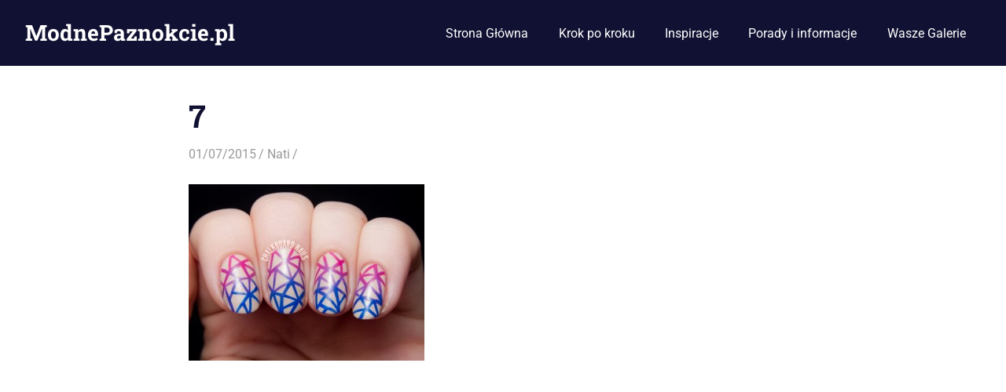

--- FILE ---
content_type: text/html; charset=UTF-8
request_url: https://modnepaznokcie.pl/12-inspiracji-na-geometryczny-manicure/7-6/
body_size: 5108
content:
<!DOCTYPE html><html lang="pl-PL"><head><meta charset="UTF-8"><meta name="viewport" content="width=device-width, initial-scale=1"><link rel="profile" href="https://gmpg.org/xfn/11"><link rel="pingback" href="https://modnepaznokcie.pl/xmlrpc.php"> <script async src="https://pagead2.googlesyndication.com/pagead/js/adsbygoogle.js?client=ca-pub-1641623845520573"
     crossorigin="anonymous"></script> <meta name='robots' content='index, follow, max-image-preview:large, max-snippet:-1, max-video-preview:-1' /><link rel="icon" href="https://modnepaznokcie.pl/wp-content/uploads/2015/07/favicon.ico" media="(prefers-color-scheme: light)" /><meta name="msapplication-TileImage" content="https://modnepaznokcie.pl/wp-content/uploads/2015/07/favicon.ico" /><meta property="og:type" content="article" /><meta property="og:title" content="7" /><meta property="og:image" content="https://modnepaznokcie.pl/wp-content/uploads/2015/07/7.jpg" /><meta property="og:url" content="https://modnepaznokcie.pl/12-inspiracji-na-geometryczny-manicure/7-6/" /><meta property="og:site_name" content="ModnePaznokcie.pl" /><meta property="article:published_time" content="2015-07-01T09:13:07+02:00" /><meta property="article:modified_time" content="2015-07-01T09:13:07+02:00" /><meta property="og:updated_time" content="2015-07-01T09:13:07+02:00" /><meta property="og:image:width" content="1300" /><meta property="og:image:height" content="975" /><meta name="twitter:card" content="summary_large_image"><meta name="twitter:title" content="7"><meta name="twitter:description" content=""><meta name="twitter:image" content="https://modnepaznokcie.pl/wp-content/uploads/2015/07/7.jpg"><link media="all" href="https://modnepaznokcie.pl/wp-content/cache/autoptimize/css/autoptimize_aaa25f3712d72cf8b197d1c040be0c0d.css" rel="stylesheet"><title>7 - ModnePaznokcie.pl</title><link rel="canonical" href="https://modnepaznokcie.pl/12-inspiracji-na-geometryczny-manicure/7-6/" /><meta property="og:locale" content="pl_PL" /><meta property="og:type" content="article" /><meta property="og:title" content="7 - ModnePaznokcie.pl" /><meta property="og:url" content="https://modnepaznokcie.pl/12-inspiracji-na-geometryczny-manicure/7-6/" /><meta property="og:site_name" content="ModnePaznokcie.pl" /><meta property="og:image" content="https://modnepaznokcie.pl/12-inspiracji-na-geometryczny-manicure/7-6" /><meta property="og:image:width" content="1300" /><meta property="og:image:height" content="975" /><meta property="og:image:type" content="image/jpeg" /> <script type="application/ld+json" class="yoast-schema-graph">{"@context":"https://schema.org","@graph":[{"@type":"WebPage","@id":"https://modnepaznokcie.pl/12-inspiracji-na-geometryczny-manicure/7-6/","url":"https://modnepaznokcie.pl/12-inspiracji-na-geometryczny-manicure/7-6/","name":"7 - ModnePaznokcie.pl","isPartOf":{"@id":"https://modnepaznokcie.pl/#website"},"primaryImageOfPage":{"@id":"https://modnepaznokcie.pl/12-inspiracji-na-geometryczny-manicure/7-6/#primaryimage"},"image":{"@id":"https://modnepaznokcie.pl/12-inspiracji-na-geometryczny-manicure/7-6/#primaryimage"},"thumbnailUrl":"https://modnepaznokcie.pl/wp-content/uploads/2015/07/7.jpg","datePublished":"2015-07-01T07:13:07+00:00","breadcrumb":{"@id":"https://modnepaznokcie.pl/12-inspiracji-na-geometryczny-manicure/7-6/#breadcrumb"},"inLanguage":"pl-PL","potentialAction":[{"@type":"ReadAction","target":["https://modnepaznokcie.pl/12-inspiracji-na-geometryczny-manicure/7-6/"]}]},{"@type":"ImageObject","inLanguage":"pl-PL","@id":"https://modnepaznokcie.pl/12-inspiracji-na-geometryczny-manicure/7-6/#primaryimage","url":"https://modnepaznokcie.pl/wp-content/uploads/2015/07/7.jpg","contentUrl":"https://modnepaznokcie.pl/wp-content/uploads/2015/07/7.jpg","width":1300,"height":975},{"@type":"BreadcrumbList","@id":"https://modnepaznokcie.pl/12-inspiracji-na-geometryczny-manicure/7-6/#breadcrumb","itemListElement":[{"@type":"ListItem","position":1,"name":"Strona główna","item":"https://modnepaznokcie.pl/"},{"@type":"ListItem","position":2,"name":"12 inspiracji na geometryczny manicure","item":"https://modnepaznokcie.pl/12-inspiracji-na-geometryczny-manicure/"},{"@type":"ListItem","position":3,"name":"7"}]},{"@type":"WebSite","@id":"https://modnepaznokcie.pl/#website","url":"https://modnepaznokcie.pl/","name":"ModnePaznokcie.pl","description":"Pomysły na paznokcie - artykuły, zdjęcia i porady","potentialAction":[{"@type":"SearchAction","target":{"@type":"EntryPoint","urlTemplate":"https://modnepaznokcie.pl/?s={search_term_string}"},"query-input":{"@type":"PropertyValueSpecification","valueRequired":true,"valueName":"search_term_string"}}],"inLanguage":"pl-PL"}]}</script> <link href='https://fonts.gstatic.com' crossorigin='anonymous' rel='preconnect' /><link rel="alternate" type="application/rss+xml" title="ModnePaznokcie.pl &raquo; Kanał z wpisami" href="https://modnepaznokcie.pl/feed/" /><link rel="alternate" type="application/rss+xml" title="ModnePaznokcie.pl &raquo; Kanał z komentarzami" href="https://modnepaznokcie.pl/comments/feed/" /><link rel="alternate" type="application/rss+xml" title="ModnePaznokcie.pl &raquo; 7 Kanał z komentarzami" href="https://modnepaznokcie.pl/12-inspiracji-na-geometryczny-manicure/7-6/feed/" /> <script type="text/javascript" src="https://modnepaznokcie.pl/wp-includes/js/jquery/jquery.min.js" id="jquery-core-js"></script> <script type="text/javascript" id="jquery-js-after">jQuery(document).ready(function() {
	jQuery(".a52802956483592e2002260b3f94684e").click(function() {
		jQuery.post(
			"https://modnepaznokcie.pl/wp-admin/admin-ajax.php", {
				"action": "quick_adsense_onpost_ad_click",
				"quick_adsense_onpost_ad_index": jQuery(this).attr("data-index"),
				"quick_adsense_nonce": "aa4a3ec804",
			}, function(response) { }
		);
	});
});</script> <script type="text/javascript" id="mashsb-js-extra">var mashsb = {"shares":"0","round_shares":"","animate_shares":"0","dynamic_buttons":"0","share_url":"https:\/\/modnepaznokcie.pl\/12-inspiracji-na-geometryczny-manicure\/7-6\/","title":"7","image":null,"desc":"","hashtag":"","subscribe":"content","subscribe_url":"","activestatus":"1","singular":"1","twitter_popup":"1","refresh":"0","nonce":"01a829d058","postid":"491","servertime":"1769175787","ajaxurl":"https:\/\/modnepaznokcie.pl\/wp-admin\/admin-ajax.php"};</script> <!--[if lt IE 9]> <script type="text/javascript" src="https://modnepaznokcie.pl/wp-content/themes/gridbox/assets/js/html5shiv.min.js" id="html5shiv-js"></script> <![endif]--><link rel="https://api.w.org/" href="https://modnepaznokcie.pl/wp-json/" /><link rel="alternate" title="JSON" type="application/json" href="https://modnepaznokcie.pl/wp-json/wp/v2/media/491" /><link rel="alternate" title="oEmbed (JSON)" type="application/json+oembed" href="https://modnepaznokcie.pl/wp-json/oembed/1.0/embed?url=https%3A%2F%2Fmodnepaznokcie.pl%2F12-inspiracji-na-geometryczny-manicure%2F7-6%2F" /><link rel="alternate" title="oEmbed (XML)" type="text/xml+oembed" href="https://modnepaznokcie.pl/wp-json/oembed/1.0/embed?url=https%3A%2F%2Fmodnepaznokcie.pl%2F12-inspiracji-na-geometryczny-manicure%2F7-6%2F&#038;format=xml" /><link rel="alternate" hreflang="pl-PL" href="https://modnepaznokcie.pl/12-inspiracji-na-geometryczny-manicure/7-6/"/><link rel="alternate" hreflang="pl" href="https://modnepaznokcie.pl/12-inspiracji-na-geometryczny-manicure/7-6/"/></head><body data-rsssl=1 class="attachment wp-singular attachment-template-default single single-attachment postid-491 attachmentid-491 attachment-jpeg wp-embed-responsive wp-theme-gridbox translatepress-pl_PL post-layout-four-columns post-layout-columns no-sidebar date-hidden"><div id="page" class="hfeed site"> <a class="skip-link screen-reader-text" href="#content">Skip to content</a><header id="masthead" class="site-header clearfix" role="banner"><div class="header-main container clearfix"><div id="logo" class="site-branding clearfix"><p class="site-title"><a href="https://modnepaznokcie.pl/" rel="home">ModnePaznokcie.pl</a></p><p class="site-description">Pomysły na paznokcie &#8211; artykuły, zdjęcia i porady</p></div> <button class="primary-menu-toggle menu-toggle" aria-controls="primary-menu" aria-expanded="false" > <svg class="icon icon-menu" aria-hidden="true" role="img"> <use xlink:href="https://modnepaznokcie.pl/wp-content/themes/gridbox/assets/icons/genericons-neue.svg#menu"></use> </svg><svg class="icon icon-close" aria-hidden="true" role="img"> <use xlink:href="https://modnepaznokcie.pl/wp-content/themes/gridbox/assets/icons/genericons-neue.svg#close"></use> </svg> <span class="menu-toggle-text screen-reader-text">Menu</span> </button><div class="primary-navigation"><nav id="site-navigation" class="main-navigation" role="navigation"  aria-label="Primary Menu"><ul id="primary-menu" class="menu"><li id="menu-item-14" class="menu-item menu-item-type-custom menu-item-object-custom menu-item-home menu-item-14"><a href="https://modnepaznokcie.pl">Strona Główna</a></li><li id="menu-item-13" class="menu-item menu-item-type-taxonomy menu-item-object-category menu-item-13"><a href="https://modnepaznokcie.pl/category/krok-po-kroku/">Krok po kroku</a></li><li id="menu-item-34" class="menu-item menu-item-type-taxonomy menu-item-object-category menu-item-34"><a href="https://modnepaznokcie.pl/category/inspiracje/">Inspiracje</a></li><li id="menu-item-112" class="menu-item menu-item-type-taxonomy menu-item-object-category menu-item-112"><a href="https://modnepaznokcie.pl/category/porady-i-informacje/">Porady i informacje</a></li><li id="menu-item-644" class="menu-item menu-item-type-taxonomy menu-item-object-category menu-item-644"><a href="https://modnepaznokcie.pl/category/galeria/">Wasze Galerie</a></li></ul></nav></div></div></header><div id="content" class="site-content container clearfix"><section id="primary" class="content-single content-area"><main id="main" class="site-main" role="main"><article id="post-491" class="post-491 attachment type-attachment status-inherit hentry"><header class="entry-header"><h1 class="entry-title">7</h1><div class="entry-meta"><span class="meta-date"><a href="https://modnepaznokcie.pl/12-inspiracji-na-geometryczny-manicure/7-6/" title="09:13" rel="bookmark"><time class="entry-date published updated" datetime="2015-07-01T09:13:07+02:00">01/07/2015</time></a></span><span class="meta-author"> <span class="author vcard"><a class="url fn n" href="https://modnepaznokcie.pl/author/katrin/" title="View all posts by Nati" rel="author">Nati</a></span></span><span class="meta-category"> </span></div></header><div class="entry-content clearfix"><p class="attachment"><a href='https://modnepaznokcie.pl/wp-content/uploads/2015/07/7.jpg'><img fetchpriority="high" decoding="async" width="300" height="225" src="https://modnepaznokcie.pl/wp-content/uploads/2015/07/7-300x225.jpg" class="attachment-medium size-medium" alt="" srcset="https://modnepaznokcie.pl/wp-content/uploads/2015/07/7-300x225.jpg 300w, https://modnepaznokcie.pl/wp-content/uploads/2015/07/7-1024x768.jpg 1024w, https://modnepaznokcie.pl/wp-content/uploads/2015/07/7.jpg 1300w" sizes="(max-width: 300px) 100vw, 300px" /></a></p><div class="a52802956483592e2002260b3f94684e" data-index="2" style="float: none; margin:10px 0 10px 0; text-align:center;"> <script async src="https://pagead2.googlesyndication.com/pagead/js/adsbygoogle.js"></script> <ins class="adsbygoogle"
 style="display:block; text-align:center;"
 data-ad-layout="in-article"
 data-ad-format="fluid"
 data-ad-client="ca-pub-1641623845520573"
 data-ad-slot="4839704736"></ins> <script>(adsbygoogle = window.adsbygoogle || []).push({});</script> </div><div style="font-size: 0px; height: 0px; line-height: 0px; margin: 0; padding: 0; clear: both;"></div></div><footer class="entry-footer"></footer></article><div id="comments" class="comments-area"><div id="respond" class="comment-respond"><h3 id="reply-title" class="comment-reply-title"><span>Leave a Reply</span> <small><a rel="nofollow" id="cancel-comment-reply-link" href="/12-inspiracji-na-geometryczny-manicure/7-6/#respond" style="display:none;">Anuluj pisanie odpowiedzi</a></small></h3><form action="https://modnepaznokcie.pl/wp-comments-post.php" method="post" id="commentform" class="comment-form"><p class="comment-notes"><span id="email-notes">Twój adres email nie zostanie opublikowany.</span> <span class="required-field-message">Pola, których wypełnienie jest wymagane, są oznaczone symbolem <span class="required">*</span></span></p><p class="comment-form-comment"><label for="comment">Komentarz <span class="required">*</span></label><textarea id="comment" name="comment" cols="45" rows="8" maxlength="65525" required></textarea></p><p class="comment-form-author"><label for="author">Nazwa <span class="required">*</span></label> <input id="author" name="author" type="text" value="" size="30" maxlength="245" autocomplete="name" required /></p><p class="comment-form-email"><label for="email">E-mail <span class="required">*</span></label> <input id="email" name="email" type="email" value="" size="30" maxlength="100" aria-describedby="email-notes" autocomplete="email" required /></p><p class="comment-form-url"><label for="url">Witryna internetowa</label> <input id="url" name="url" type="url" value="" size="30" maxlength="200" autocomplete="url" /></p><p class="comment-form-cookies-consent"><input id="wp-comment-cookies-consent" name="wp-comment-cookies-consent" type="checkbox" value="yes" /> <label for="wp-comment-cookies-consent">Zapamiętaj moje dane w przeglądarce podczas pisania kolejnych komentarzy.</label></p><p class="aiowps-captcha hide-when-displaying-tfa-input"><label for="aiowps-captcha-answer-69737aeb708a0">Podaj wynik (liczba):</label><div class="aiowps-captcha-equation hide-when-displaying-tfa-input"><strong>4 &#215; 4 = <input type="hidden" name="aiowps-captcha-string-info" class="aiowps-captcha-string-info" value="wb84lmd5uo" /><input type="hidden" name="aiowps-captcha-temp-string" class="aiowps-captcha-temp-string" value="1769175787" /><input type="text" size="2" id="aiowps-captcha-answer-69737aeb708a0" class="aiowps-captcha-answer" name="aiowps-captcha-answer" value="" autocomplete="off" /></strong></div></p><p class="form-submit"><input name="submit" type="submit" id="submit" class="submit" value="Opublikuj komentarz" /> <input type='hidden' name='comment_post_ID' value='491' id='comment_post_ID' /> <input type='hidden' name='comment_parent' id='comment_parent' value='0' /></p><p class="comment-form-aios-antibot-keys"><input type="hidden" name="kspwhej6" value="1plmdgl2rmfs" ><input type="hidden" name="ne2ysuve" value="lp0z0cdomvsc" ><input type="hidden" name="aios_antibot_keys_expiry" id="aios_antibot_keys_expiry" value="1769212800"></p></form></div></div></main></section></div><div id="footer" class="footer-wrap"><footer id="colophon" class="site-footer container clearfix" role="contentinfo"><div id="footer-text" class="site-info"> <span class="credit-link"> WordPress Theme: Gridbox by ThemeZee. </span> <a href="https://modnepaznokcie.pl/polityka-prywatnosci/">Polityka prywatności</a></div></footer></div></div> <template id="tp-language" data-tp-language="pl_PL"></template><script type="speculationrules">{"prefetch":[{"source":"document","where":{"and":[{"href_matches":"\/*"},{"not":{"href_matches":["\/wp-*.php","\/wp-admin\/*","\/wp-content\/uploads\/*","\/wp-content\/*","\/wp-content\/plugins\/*","\/wp-content\/themes\/gridbox\/*","\/*\\?(.+)"]}},{"not":{"selector_matches":"a[rel~=\"nofollow\"]"}},{"not":{"selector_matches":".no-prefetch, .no-prefetch a"}}]},"eagerness":"conservative"}]}</script> <script type="text/javascript" id="gridbox-navigation-js-extra">var gridboxScreenReaderText = {"expand":"Expand child menu","collapse":"Collapse child menu","icon":"<svg class=\"icon icon-expand\" aria-hidden=\"true\" role=\"img\"> <use xlink:href=\"https:\/\/modnepaznokcie.pl\/wp-content\/themes\/gridbox\/assets\/icons\/genericons-neue.svg#expand\"><\/use> <\/svg>"};</script> <script type="text/javascript" id="aios-front-js-js-extra">var AIOS_FRONT = {"ajaxurl":"https:\/\/modnepaznokcie.pl\/wp-admin\/admin-ajax.php","ajax_nonce":"b654000686"};</script> <script>(function(i,s,o,g,r,a,m){i['GoogleAnalyticsObject']=r;i[r]=i[r]||function(){
(i[r].q=i[r].q||[]).push(arguments)},i[r].l=1*new Date();a=s.createElement(o),
m=s.getElementsByTagName(o)[0];a.async=1;a.src=g;m.parentNode.insertBefore(a,m)
})(window,document,'script','//www.google-analytics.com/analytics.js','ga');

ga('create', 'UA-61968150-1', 'auto');
ga('send', 'pageview');</script> <script defer src="https://modnepaznokcie.pl/wp-content/cache/autoptimize/js/autoptimize_c5c2f37edf80ed029957f37723d70799.js"></script></body></html>

--- FILE ---
content_type: text/html; charset=utf-8
request_url: https://www.google.com/recaptcha/api2/aframe
body_size: 249
content:
<!DOCTYPE HTML><html><head><meta http-equiv="content-type" content="text/html; charset=UTF-8"></head><body><script nonce="GfLCWel3Rvivd0IPpJblNA">/** Anti-fraud and anti-abuse applications only. See google.com/recaptcha */ try{var clients={'sodar':'https://pagead2.googlesyndication.com/pagead/sodar?'};window.addEventListener("message",function(a){try{if(a.source===window.parent){var b=JSON.parse(a.data);var c=clients[b['id']];if(c){var d=document.createElement('img');d.src=c+b['params']+'&rc='+(localStorage.getItem("rc::a")?sessionStorage.getItem("rc::b"):"");window.document.body.appendChild(d);sessionStorage.setItem("rc::e",parseInt(sessionStorage.getItem("rc::e")||0)+1);localStorage.setItem("rc::h",'1769175789259');}}}catch(b){}});window.parent.postMessage("_grecaptcha_ready", "*");}catch(b){}</script></body></html>

--- FILE ---
content_type: text/plain
request_url: https://www.google-analytics.com/j/collect?v=1&_v=j102&a=1804935378&t=pageview&_s=1&dl=https%3A%2F%2Fmodnepaznokcie.pl%2F12-inspiracji-na-geometryczny-manicure%2F7-6%2F&ul=en-us%40posix&dt=7%20-%20ModnePaznokcie.pl&sr=1280x720&vp=1280x720&_u=IEBAAEABAAAAACAAI~&jid=505360640&gjid=1305186160&cid=11037642.1769175789&tid=UA-61968150-1&_gid=41074053.1769175789&_r=1&_slc=1&z=529581492
body_size: -451
content:
2,cG-C15P9Q7M78